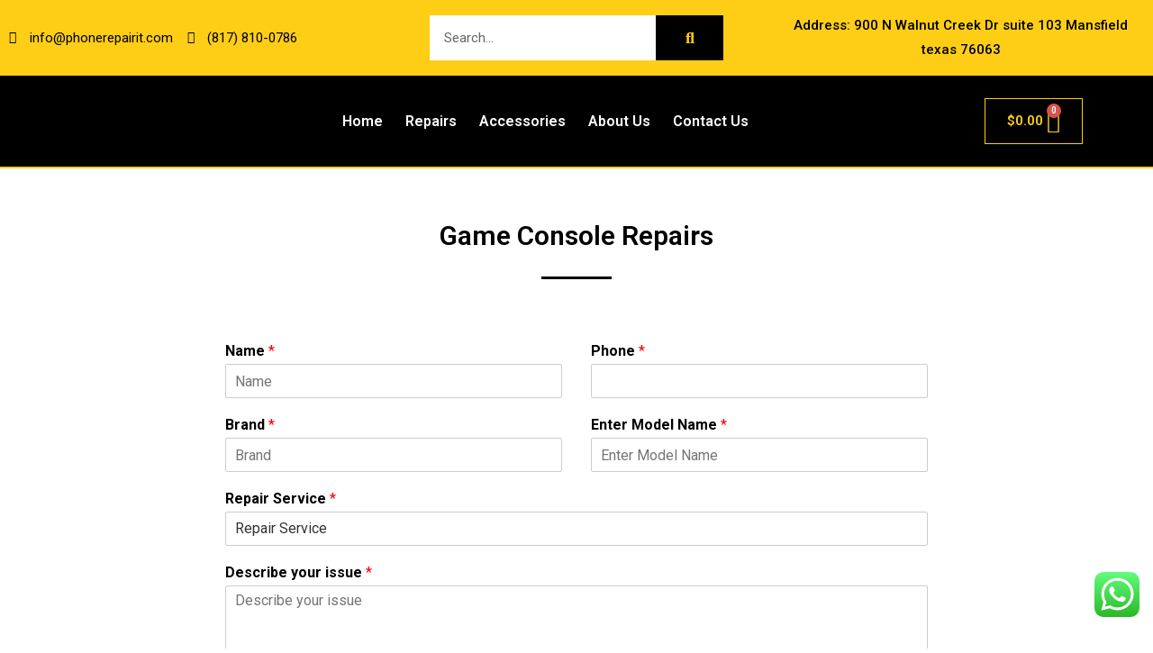

--- FILE ---
content_type: text/css
request_url: https://phonerepairit.com/wp-content/uploads/elementor/css/post-465.css?ver=1659637265
body_size: -159
content:
.elementor-465 .elementor-element.elementor-element-3f90841 > .elementor-container{max-width:800px;}.elementor-465 .elementor-element.elementor-element-3f90841{padding:50px 0px 50px 0px;}.elementor-465 .elementor-element.elementor-element-39a622f{text-align:center;}.elementor-465 .elementor-element.elementor-element-39a622f .elementor-heading-title{color:#000000;}.elementor-465 .elementor-element.elementor-element-f3cb5c7{--divider-border-style:solid;--divider-color:#000;--divider-border-width:3px;}.elementor-465 .elementor-element.elementor-element-f3cb5c7 .elementor-divider-separator{width:10%;margin:0 auto;margin-center:0;}.elementor-465 .elementor-element.elementor-element-f3cb5c7 .elementor-divider{text-align:center;padding-top:10px;padding-bottom:10px;}.elementor-465 .elementor-element.elementor-element-8de3a75 .elementor-spacer-inner{--spacer-size:10px;}

--- FILE ---
content_type: text/css
request_url: https://phonerepairit.com/wp-content/uploads/elementor/css/post-11.css?ver=1659534918
body_size: 1577
content:
.elementor-11 .elementor-element.elementor-element-751773a > .elementor-container{max-width:1400px;}.elementor-11 .elementor-element.elementor-element-751773a:not(.elementor-motion-effects-element-type-background), .elementor-11 .elementor-element.elementor-element-751773a > .elementor-motion-effects-container > .elementor-motion-effects-layer{background-color:#FECE17;}.elementor-11 .elementor-element.elementor-element-751773a{transition:background 0.3s, border 0.3s, border-radius 0.3s, box-shadow 0.3s;padding:5px 0px 5px 0px;}.elementor-11 .elementor-element.elementor-element-751773a > .elementor-background-overlay{transition:background 0.3s, border-radius 0.3s, opacity 0.3s;}.elementor-bc-flex-widget .elementor-11 .elementor-element.elementor-element-f7ca2a3.elementor-column .elementor-widget-wrap{align-items:center;}.elementor-11 .elementor-element.elementor-element-f7ca2a3.elementor-column.elementor-element[data-element_type="column"] > .elementor-widget-wrap.elementor-element-populated{align-content:center;align-items:center;}.elementor-11 .elementor-element.elementor-element-264ca77 .elementor-icon-list-icon i{color:#000000;}.elementor-11 .elementor-element.elementor-element-264ca77 .elementor-icon-list-icon svg{fill:#000000;}.elementor-11 .elementor-element.elementor-element-264ca77{--e-icon-list-icon-size:14px;}.elementor-11 .elementor-element.elementor-element-264ca77 .elementor-icon-list-text{color:#000000;}.elementor-bc-flex-widget .elementor-11 .elementor-element.elementor-element-2b986ad.elementor-column .elementor-widget-wrap{align-items:center;}.elementor-11 .elementor-element.elementor-element-2b986ad.elementor-column.elementor-element[data-element_type="column"] > .elementor-widget-wrap.elementor-element-populated{align-content:center;align-items:center;}.elementor-11 .elementor-element.elementor-element-3354ab6 .elementor-search-form__container{min-height:50px;}.elementor-11 .elementor-element.elementor-element-3354ab6 .elementor-search-form__submit{min-width:calc( 1.5 * 50px );--e-search-form-submit-text-color:#FECE17;background-color:#000000;--e-search-form-submit-icon-size:18px;}body:not(.rtl) .elementor-11 .elementor-element.elementor-element-3354ab6 .elementor-search-form__icon{padding-left:calc(50px / 3);}body.rtl .elementor-11 .elementor-element.elementor-element-3354ab6 .elementor-search-form__icon{padding-right:calc(50px / 3);}.elementor-11 .elementor-element.elementor-element-3354ab6 .elementor-search-form__input, .elementor-11 .elementor-element.elementor-element-3354ab6.elementor-search-form--button-type-text .elementor-search-form__submit{padding-left:calc(50px / 3);padding-right:calc(50px / 3);}.elementor-11 .elementor-element.elementor-element-3354ab6 .elementor-search-form__input,
					.elementor-11 .elementor-element.elementor-element-3354ab6 .elementor-search-form__icon,
					.elementor-11 .elementor-element.elementor-element-3354ab6 .elementor-lightbox .dialog-lightbox-close-button,
					.elementor-11 .elementor-element.elementor-element-3354ab6 .elementor-lightbox .dialog-lightbox-close-button:hover,
					.elementor-11 .elementor-element.elementor-element-3354ab6.elementor-search-form--skin-full_screen input[type="search"].elementor-search-form__input{color:#000000;fill:#000000;}.elementor-11 .elementor-element.elementor-element-3354ab6:not(.elementor-search-form--skin-full_screen) .elementor-search-form__container{background-color:#FFFFFF;border-radius:0px;}.elementor-11 .elementor-element.elementor-element-3354ab6.elementor-search-form--skin-full_screen input[type="search"].elementor-search-form__input{background-color:#FFFFFF;border-radius:0px;}.elementor-11 .elementor-element.elementor-element-3354ab6 > .elementor-widget-container{padding:0px 40px 0px 40px;}.elementor-bc-flex-widget .elementor-11 .elementor-element.elementor-element-3ae4da1.elementor-column .elementor-widget-wrap{align-items:center;}.elementor-11 .elementor-element.elementor-element-3ae4da1.elementor-column.elementor-element[data-element_type="column"] > .elementor-widget-wrap.elementor-element-populated{align-content:center;align-items:center;}.elementor-11 .elementor-element.elementor-element-ea71635 .elementor-icon-list-items:not(.elementor-inline-items) .elementor-icon-list-item:not(:last-child){padding-bottom:calc(10px/2);}.elementor-11 .elementor-element.elementor-element-ea71635 .elementor-icon-list-items:not(.elementor-inline-items) .elementor-icon-list-item:not(:first-child){margin-top:calc(10px/2);}.elementor-11 .elementor-element.elementor-element-ea71635 .elementor-icon-list-items.elementor-inline-items .elementor-icon-list-item{margin-right:calc(10px/2);margin-left:calc(10px/2);}.elementor-11 .elementor-element.elementor-element-ea71635 .elementor-icon-list-items.elementor-inline-items{margin-right:calc(-10px/2);margin-left:calc(-10px/2);}body.rtl .elementor-11 .elementor-element.elementor-element-ea71635 .elementor-icon-list-items.elementor-inline-items .elementor-icon-list-item:after{left:calc(-10px/2);}body:not(.rtl) .elementor-11 .elementor-element.elementor-element-ea71635 .elementor-icon-list-items.elementor-inline-items .elementor-icon-list-item:after{right:calc(-10px/2);}.elementor-11 .elementor-element.elementor-element-ea71635{--e-icon-list-icon-size:14px;}.elementor-11 .elementor-element.elementor-element-ea71635 .elementor-icon-list-text{color:#000000;}.elementor-11 .elementor-element.elementor-element-ea71635 .elementor-icon-list-item:hover .elementor-icon-list-text{color:#000000;}.elementor-11 .elementor-element.elementor-element-ea71635 .elementor-icon-list-item > .elementor-icon-list-text, .elementor-11 .elementor-element.elementor-element-ea71635 .elementor-icon-list-item > a{font-family:"Roboto", Sans-serif;font-weight:500;}.elementor-11 .elementor-element.elementor-element-3cb425d:not(.elementor-motion-effects-element-type-background), .elementor-11 .elementor-element.elementor-element-3cb425d > .elementor-motion-effects-container > .elementor-motion-effects-layer{background-color:#000000;}.elementor-11 .elementor-element.elementor-element-3cb425d{border-style:solid;border-width:0px 0px 2px 0px;border-color:#FECE17;transition:background 0.3s, border 0.3s, border-radius 0.3s, box-shadow 0.3s;padding:15px 0px 15px 0px;}.elementor-11 .elementor-element.elementor-element-3cb425d > .elementor-background-overlay{transition:background 0.3s, border-radius 0.3s, opacity 0.3s;}.elementor-11 .elementor-element.elementor-element-2d59be6{text-align:center;}.elementor-11 .elementor-element.elementor-element-2d59be6 img{width:70%;}.elementor-bc-flex-widget .elementor-11 .elementor-element.elementor-element-8556c25.elementor-column .elementor-widget-wrap{align-items:center;}.elementor-11 .elementor-element.elementor-element-8556c25.elementor-column.elementor-element[data-element_type="column"] > .elementor-widget-wrap.elementor-element-populated{align-content:center;align-items:center;}.elementor-11 .elementor-element.elementor-element-0de5ebd .hfe-nav-menu__toggle{margin:0 auto;}.elementor-11 .elementor-element.elementor-element-0de5ebd .menu-item a.hfe-menu-item{padding-left:10px;padding-right:10px;}.elementor-11 .elementor-element.elementor-element-0de5ebd .menu-item a.hfe-sub-menu-item{padding-left:calc( 10px + 20px );padding-right:10px;}.elementor-11 .elementor-element.elementor-element-0de5ebd .hfe-nav-menu__layout-vertical .menu-item ul ul a.hfe-sub-menu-item{padding-left:calc( 10px + 40px );padding-right:10px;}.elementor-11 .elementor-element.elementor-element-0de5ebd .hfe-nav-menu__layout-vertical .menu-item ul ul ul a.hfe-sub-menu-item{padding-left:calc( 10px + 60px );padding-right:10px;}.elementor-11 .elementor-element.elementor-element-0de5ebd .hfe-nav-menu__layout-vertical .menu-item ul ul ul ul a.hfe-sub-menu-item{padding-left:calc( 10px + 80px );padding-right:10px;}.elementor-11 .elementor-element.elementor-element-0de5ebd .menu-item a.hfe-menu-item, .elementor-11 .elementor-element.elementor-element-0de5ebd .menu-item a.hfe-sub-menu-item{padding-top:15px;padding-bottom:15px;}body:not(.rtl) .elementor-11 .elementor-element.elementor-element-0de5ebd .hfe-nav-menu__layout-horizontal .hfe-nav-menu > li.menu-item:not(:last-child){margin-right:5px;}body.rtl .elementor-11 .elementor-element.elementor-element-0de5ebd .hfe-nav-menu__layout-horizontal .hfe-nav-menu > li.menu-item:not(:last-child){margin-left:5px;}.elementor-11 .elementor-element.elementor-element-0de5ebd nav:not(.hfe-nav-menu__layout-horizontal) .hfe-nav-menu > li.menu-item:not(:last-child){margin-bottom:5px;}.elementor-11 .elementor-element.elementor-element-0de5ebd .menu-item a.hfe-menu-item, .elementor-11 .elementor-element.elementor-element-0de5ebd .sub-menu a.hfe-sub-menu-item{color:#FFFFFF;}.elementor-11 .elementor-element.elementor-element-0de5ebd .menu-item a.hfe-menu-item:hover,
								.elementor-11 .elementor-element.elementor-element-0de5ebd .sub-menu a.hfe-sub-menu-item:hover,
								.elementor-11 .elementor-element.elementor-element-0de5ebd .menu-item.current-menu-item a.hfe-menu-item,
								.elementor-11 .elementor-element.elementor-element-0de5ebd .menu-item a.hfe-menu-item.highlighted,
								.elementor-11 .elementor-element.elementor-element-0de5ebd .menu-item a.hfe-menu-item:focus{color:#000000;background-color:#FECE17;}.elementor-11 .elementor-element.elementor-element-0de5ebd .menu-item.current-menu-item a.hfe-menu-item,
								.elementor-11 .elementor-element.elementor-element-0de5ebd .menu-item.current-menu-ancestor a.hfe-menu-item{color:#000000;background-color:#FECE17;}.elementor-11 .elementor-element.elementor-element-0de5ebd .sub-menu a.hfe-sub-menu-item, 
								.elementor-11 .elementor-element.elementor-element-0de5ebd .elementor-menu-toggle,
								.elementor-11 .elementor-element.elementor-element-0de5ebd nav.hfe-dropdown li a.hfe-menu-item,
								.elementor-11 .elementor-element.elementor-element-0de5ebd nav.hfe-dropdown li a.hfe-sub-menu-item,
								.elementor-11 .elementor-element.elementor-element-0de5ebd nav.hfe-dropdown-expandible li a.hfe-menu-item,
								.elementor-11 .elementor-element.elementor-element-0de5ebd nav.hfe-dropdown-expandible li a.hfe-sub-menu-item{color:#000000;}.elementor-11 .elementor-element.elementor-element-0de5ebd .sub-menu,
								.elementor-11 .elementor-element.elementor-element-0de5ebd nav.hfe-dropdown,
								.elementor-11 .elementor-element.elementor-element-0de5ebd nav.hfe-dropdown-expandible,
								.elementor-11 .elementor-element.elementor-element-0de5ebd nav.hfe-dropdown .menu-item a.hfe-menu-item,
								.elementor-11 .elementor-element.elementor-element-0de5ebd nav.hfe-dropdown .menu-item a.hfe-sub-menu-item{background-color:#fff;}.elementor-11 .elementor-element.elementor-element-0de5ebd .sub-menu a.hfe-sub-menu-item:hover, 
								.elementor-11 .elementor-element.elementor-element-0de5ebd .elementor-menu-toggle:hover,
								.elementor-11 .elementor-element.elementor-element-0de5ebd nav.hfe-dropdown li a.hfe-menu-item:hover,
								.elementor-11 .elementor-element.elementor-element-0de5ebd nav.hfe-dropdown li a.hfe-sub-menu-item:hover,
								.elementor-11 .elementor-element.elementor-element-0de5ebd nav.hfe-dropdown-expandible li a.hfe-menu-item:hover,
								.elementor-11 .elementor-element.elementor-element-0de5ebd nav.hfe-dropdown-expandible li a.hfe-sub-menu-item:hover{color:#FECE17;}.elementor-11 .elementor-element.elementor-element-0de5ebd .sub-menu a.hfe-sub-menu-item:hover,
								.elementor-11 .elementor-element.elementor-element-0de5ebd nav.hfe-dropdown li a.hfe-menu-item:hover,
								.elementor-11 .elementor-element.elementor-element-0de5ebd nav.hfe-dropdown li a.hfe-sub-menu-item:hover,
								.elementor-11 .elementor-element.elementor-element-0de5ebd nav.hfe-dropdown-expandible li a.hfe-menu-item:hover,
								.elementor-11 .elementor-element.elementor-element-0de5ebd nav.hfe-dropdown-expandible li a.hfe-sub-menu-item:hover{background-color:#000000;}.elementor-11 .elementor-element.elementor-element-0de5ebd .sub-menu .menu-item.current-menu-item a.hfe-sub-menu-item.hfe-sub-menu-item-active,	
							.elementor-11 .elementor-element.elementor-element-0de5ebd nav.hfe-dropdown .menu-item.current-menu-item a.hfe-menu-item,
							.elementor-11 .elementor-element.elementor-element-0de5ebd nav.hfe-dropdown .menu-item.current-menu-ancestor a.hfe-menu-item,
							.elementor-11 .elementor-element.elementor-element-0de5ebd nav.hfe-dropdown .sub-menu .menu-item.current-menu-item a.hfe-sub-menu-item.hfe-sub-menu-item-active
							{color:#FECE17;}.elementor-11 .elementor-element.elementor-element-0de5ebd .sub-menu .menu-item.current-menu-item a.hfe-sub-menu-item.hfe-sub-menu-item-active,	
							.elementor-11 .elementor-element.elementor-element-0de5ebd nav.hfe-dropdown .menu-item.current-menu-item a.hfe-menu-item,
							.elementor-11 .elementor-element.elementor-element-0de5ebd nav.hfe-dropdown .menu-item.current-menu-ancestor a.hfe-menu-item,
							.elementor-11 .elementor-element.elementor-element-0de5ebd nav.hfe-dropdown .sub-menu .menu-item.current-menu-item a.hfe-sub-menu-item.hfe-sub-menu-item-active{background-color:#000000;}.elementor-11 .elementor-element.elementor-element-0de5ebd ul.sub-menu{width:220px;}.elementor-11 .elementor-element.elementor-element-0de5ebd .sub-menu a.hfe-sub-menu-item,
						 .elementor-11 .elementor-element.elementor-element-0de5ebd nav.hfe-dropdown li a.hfe-menu-item,
						 .elementor-11 .elementor-element.elementor-element-0de5ebd nav.hfe-dropdown li a.hfe-sub-menu-item,
						 .elementor-11 .elementor-element.elementor-element-0de5ebd nav.hfe-dropdown-expandible li a.hfe-menu-item,
						 .elementor-11 .elementor-element.elementor-element-0de5ebd nav.hfe-dropdown-expandible li a.hfe-sub-menu-item{padding-top:15px;padding-bottom:15px;}.elementor-11 .elementor-element.elementor-element-0de5ebd .sub-menu li.menu-item:not(:last-child), 
						.elementor-11 .elementor-element.elementor-element-0de5ebd nav.hfe-dropdown li.menu-item:not(:last-child),
						.elementor-11 .elementor-element.elementor-element-0de5ebd nav.hfe-dropdown-expandible li.menu-item:not(:last-child){border-bottom-style:solid;border-bottom-color:#c4c4c4;border-bottom-width:1px;}.elementor-11 .elementor-element.elementor-element-0de5ebd div.hfe-nav-menu-icon{color:#FECE17;}.elementor-11 .elementor-element.elementor-element-0de5ebd div.hfe-nav-menu-icon svg{fill:#FECE17;}.elementor-bc-flex-widget .elementor-11 .elementor-element.elementor-element-419f38a.elementor-column .elementor-widget-wrap{align-items:center;}.elementor-11 .elementor-element.elementor-element-419f38a.elementor-column.elementor-element[data-element_type="column"] > .elementor-widget-wrap.elementor-element-populated{align-content:center;align-items:center;}.elementor-11 .elementor-element.elementor-element-9fc182b{--main-alignment:center;--divider-style:solid;--subtotal-divider-style:solid;--elementor-remove-from-cart-button:none;--remove-from-cart-button:block;--toggle-button-text-color:#FECE17;--toggle-button-icon-color:#FECE17;--toggle-button-background-color:#02010100;--toggle-button-border-color:#FECE17;--toggle-button-hover-text-color:#000000;--toggle-button-icon-hover-color:#000000;--toggle-button-hover-background-color:#FECE17;--toggle-button-hover-border-color:#FECE17;--toggle-icon-size:25px;--cart-border-style:none;--cart-close-button-color:#000000;--remove-item-button-color:#000000;--menu-cart-subtotal-color:#000000;--cart-footer-layout:1fr 1fr;--products-max-height-sidecart:calc(100vh - 240px);--products-max-height-minicart:calc(100vh - 385px);--view-cart-button-text-color:#000000;--view-cart-button-background-color:#FECE17;--view-cart-button-hover-text-color:#FECE17;--view-cart-button-hover-background-color:#000000;--checkout-button-text-color:#000000;--checkout-button-background-color:#FECE17;--checkout-button-hover-text-color:#FECE17;--checkout-button-hover-background-color:#000000;}.elementor-11 .elementor-element.elementor-element-9fc182b.elementor-menu-cart--cart-type-mini-cart .elementor-menu-cart__container{left:50%;right:auto;transform:translateX(-50%);}.elementor-11 .elementor-element.elementor-element-9fc182b .widget_shopping_cart_content{--subtotal-divider-left-width:0;--subtotal-divider-right-width:0;--subtotal-divider-color:#000000;}@media(max-width:1024px){body:not(.rtl) .elementor-11 .elementor-element.elementor-element-0de5ebd.hfe-nav-menu__breakpoint-tablet .hfe-nav-menu__layout-horizontal .hfe-nav-menu > li.menu-item:not(:last-child){margin-right:0px;}body .elementor-11 .elementor-element.elementor-element-0de5ebd nav.hfe-nav-menu__layout-vertical .hfe-nav-menu > li.menu-item:not(:last-child){margin-bottom:0px;}}@media(max-width:767px){.elementor-11 .elementor-element.elementor-element-264ca77 > .elementor-widget-container{padding:10px 10px 10px 10px;}.elementor-11 .elementor-element.elementor-element-93bec68{width:40%;}.elementor-bc-flex-widget .elementor-11 .elementor-element.elementor-element-93bec68.elementor-column .elementor-widget-wrap{align-items:center;}.elementor-11 .elementor-element.elementor-element-93bec68.elementor-column.elementor-element[data-element_type="column"] > .elementor-widget-wrap.elementor-element-populated{align-content:center;align-items:center;}.elementor-11 .elementor-element.elementor-element-2d59be6{text-align:center;}.elementor-11 .elementor-element.elementor-element-2d59be6 img{width:100%;}.elementor-11 .elementor-element.elementor-element-8556c25{width:20%;}body:not(.rtl) .elementor-11 .elementor-element.elementor-element-0de5ebd.hfe-nav-menu__breakpoint-mobile .hfe-nav-menu__layout-horizontal .hfe-nav-menu > li.menu-item:not(:last-child){margin-right:0px;}body .elementor-11 .elementor-element.elementor-element-0de5ebd nav.hfe-nav-menu__layout-vertical .hfe-nav-menu > li.menu-item:not(:last-child){margin-bottom:0px;}.elementor-11 .elementor-element.elementor-element-0de5ebd nav.hfe-nav-menu__layout-horizontal:not(.hfe-dropdown) ul.sub-menu, .elementor-11 .elementor-element.elementor-element-0de5ebd nav.hfe-nav-menu__layout-expandible.menu-is-active, .elementor-11 .elementor-element.elementor-element-0de5ebd nav.hfe-nav-menu__layout-vertical:not(.hfe-dropdown) ul.sub-menu{margin-top:15px;}.elementor-11 .elementor-element.elementor-element-0de5ebd .hfe-dropdown.menu-is-active{margin-top:15px;}.elementor-11 .elementor-element.elementor-element-419f38a{width:40%;}.elementor-bc-flex-widget .elementor-11 .elementor-element.elementor-element-419f38a.elementor-column .elementor-widget-wrap{align-items:center;}.elementor-11 .elementor-element.elementor-element-419f38a.elementor-column.elementor-element[data-element_type="column"] > .elementor-widget-wrap.elementor-element-populated{align-content:center;align-items:center;}.elementor-11 .elementor-element.elementor-element-9fc182b > .elementor-widget-container{padding:0px 0px 0px 0px;}}@media(min-width:768px){.elementor-11 .elementor-element.elementor-element-93bec68{width:15%;}.elementor-11 .elementor-element.elementor-element-8556c25{width:64.602%;}.elementor-11 .elementor-element.elementor-element-419f38a{width:20.062%;}}

--- FILE ---
content_type: text/css
request_url: https://phonerepairit.com/wp-content/uploads/elementor/css/post-13.css?ver=1675610551
body_size: 740
content:
.elementor-13 .elementor-element.elementor-element-5272528:not(.elementor-motion-effects-element-type-background), .elementor-13 .elementor-element.elementor-element-5272528 > .elementor-motion-effects-container > .elementor-motion-effects-layer{background-color:#000000;}.elementor-13 .elementor-element.elementor-element-5272528 > .elementor-background-overlay{background-color:#000000;opacity:0.5;transition:background 0.3s, border-radius 0.3s, opacity 0.3s;}.elementor-13 .elementor-element.elementor-element-5272528{transition:background 0.3s, border 0.3s, border-radius 0.3s, box-shadow 0.3s;padding:100px 50px 50px 50px;}.elementor-13 .elementor-element.elementor-element-d755deb > .elementor-element-populated{border-style:solid;border-width:0px 3px 0px 0px;border-color:#FFFFFF;transition:background 0.3s, border 0.3s, border-radius 0.3s, box-shadow 0.3s;padding:30px 12px 0px 12px;}.elementor-13 .elementor-element.elementor-element-d755deb > .elementor-element-populated, .elementor-13 .elementor-element.elementor-element-d755deb > .elementor-element-populated > .elementor-background-overlay, .elementor-13 .elementor-element.elementor-element-d755deb > .elementor-background-slideshow{border-radius:0px 0px 0px 0px;}.elementor-13 .elementor-element.elementor-element-d755deb > .elementor-element-populated > .elementor-background-overlay{transition:background 0.3s, border-radius 0.3s, opacity 0.3s;}.elementor-13 .elementor-element.elementor-element-9f71f13{text-align:left;}.elementor-13 .elementor-element.elementor-element-9f71f13 img{width:50%;}.elementor-13 .elementor-element.elementor-element-b2ba15b .elementor-spacer-inner{--spacer-size:10px;}.elementor-13 .elementor-element.elementor-element-77b0e27{color:#FFFFFF;font-family:"Roboto", Sans-serif;font-size:16px;font-weight:600;}.elementor-13 .elementor-element.elementor-element-77de7be > .elementor-element-populated{border-style:solid;border-width:0px 3px 0px 0px;border-color:#FFFFFF;transition:background 0.3s, border 0.3s, border-radius 0.3s, box-shadow 0.3s;padding:30px 12px 0px 12px;}.elementor-13 .elementor-element.elementor-element-77de7be > .elementor-element-populated > .elementor-background-overlay{transition:background 0.3s, border-radius 0.3s, opacity 0.3s;}.elementor-13 .elementor-element.elementor-element-180a518 .elementor-heading-title{color:#FFFFFF;font-family:"Roboto", Sans-serif;font-size:23px;font-weight:600;}.elementor-13 .elementor-element.elementor-element-5f309a5 .elementor-icon-list-items:not(.elementor-inline-items) .elementor-icon-list-item:not(:last-child){padding-bottom:calc(10px/2);}.elementor-13 .elementor-element.elementor-element-5f309a5 .elementor-icon-list-items:not(.elementor-inline-items) .elementor-icon-list-item:not(:first-child){margin-top:calc(10px/2);}.elementor-13 .elementor-element.elementor-element-5f309a5 .elementor-icon-list-items.elementor-inline-items .elementor-icon-list-item{margin-right:calc(10px/2);margin-left:calc(10px/2);}.elementor-13 .elementor-element.elementor-element-5f309a5 .elementor-icon-list-items.elementor-inline-items{margin-right:calc(-10px/2);margin-left:calc(-10px/2);}body.rtl .elementor-13 .elementor-element.elementor-element-5f309a5 .elementor-icon-list-items.elementor-inline-items .elementor-icon-list-item:after{left:calc(-10px/2);}body:not(.rtl) .elementor-13 .elementor-element.elementor-element-5f309a5 .elementor-icon-list-items.elementor-inline-items .elementor-icon-list-item:after{right:calc(-10px/2);}.elementor-13 .elementor-element.elementor-element-5f309a5{--e-icon-list-icon-size:14px;}.elementor-13 .elementor-element.elementor-element-5f309a5 .elementor-icon-list-text{color:#FFFFFF;}.elementor-13 .elementor-element.elementor-element-5f309a5 .elementor-icon-list-item:hover .elementor-icon-list-text{color:#FECE17;}.elementor-13 .elementor-element.elementor-element-5f309a5 .elementor-icon-list-item > .elementor-icon-list-text, .elementor-13 .elementor-element.elementor-element-5f309a5 .elementor-icon-list-item > a{font-family:"Roboto", Sans-serif;font-weight:500;}.elementor-13 .elementor-element.elementor-element-1a911f5 > .elementor-element-populated{border-style:solid;border-width:0px 4px 0px 0px;border-color:#FFFFFF;transition:background 0.3s, border 0.3s, border-radius 0.3s, box-shadow 0.3s;padding:30px 12px 0px 12px;}.elementor-13 .elementor-element.elementor-element-1a911f5 > .elementor-element-populated > .elementor-background-overlay{transition:background 0.3s, border-radius 0.3s, opacity 0.3s;}.elementor-13 .elementor-element.elementor-element-c798d00 .elementor-heading-title{color:#FFFFFF;font-family:"Roboto", Sans-serif;font-size:23px;font-weight:600;}.elementor-13 .elementor-element.elementor-element-4075413 .elementor-icon-list-items:not(.elementor-inline-items) .elementor-icon-list-item:not(:last-child){padding-bottom:calc(10px/2);}.elementor-13 .elementor-element.elementor-element-4075413 .elementor-icon-list-items:not(.elementor-inline-items) .elementor-icon-list-item:not(:first-child){margin-top:calc(10px/2);}.elementor-13 .elementor-element.elementor-element-4075413 .elementor-icon-list-items.elementor-inline-items .elementor-icon-list-item{margin-right:calc(10px/2);margin-left:calc(10px/2);}.elementor-13 .elementor-element.elementor-element-4075413 .elementor-icon-list-items.elementor-inline-items{margin-right:calc(-10px/2);margin-left:calc(-10px/2);}body.rtl .elementor-13 .elementor-element.elementor-element-4075413 .elementor-icon-list-items.elementor-inline-items .elementor-icon-list-item:after{left:calc(-10px/2);}body:not(.rtl) .elementor-13 .elementor-element.elementor-element-4075413 .elementor-icon-list-items.elementor-inline-items .elementor-icon-list-item:after{right:calc(-10px/2);}.elementor-13 .elementor-element.elementor-element-4075413{--e-icon-list-icon-size:14px;}.elementor-13 .elementor-element.elementor-element-4075413 .elementor-icon-list-text{color:#FFFFFF;}.elementor-13 .elementor-element.elementor-element-4075413 .elementor-icon-list-item:hover .elementor-icon-list-text{color:#FECE17;}.elementor-13 .elementor-element.elementor-element-4075413 .elementor-icon-list-item > .elementor-icon-list-text, .elementor-13 .elementor-element.elementor-element-4075413 .elementor-icon-list-item > a{font-family:"Roboto", Sans-serif;font-weight:500;}.elementor-13 .elementor-element.elementor-element-300debb > .elementor-element-populated{padding:30px 0px 0px 30px;}.elementor-13 .elementor-element.elementor-element-0f81c87 .elementor-heading-title{color:#FFFFFF;font-family:"Roboto", Sans-serif;font-size:23px;font-weight:600;}.elementor-13 .elementor-element.elementor-element-d8619f1{--grid-template-columns:repeat(0, auto);--icon-size:15px;--grid-column-gap:5px;--grid-row-gap:0px;}.elementor-13 .elementor-element.elementor-element-d8619f1 .elementor-widget-container{text-align:left;}.elementor-13 .elementor-element.elementor-element-d8619f1 .elementor-social-icon{background-color:#FECE17;}.elementor-13 .elementor-element.elementor-element-d8619f1 .elementor-social-icon i{color:#000000;}.elementor-13 .elementor-element.elementor-element-d8619f1 .elementor-social-icon svg{fill:#000000;}.elementor-13 .elementor-element.elementor-element-8e4ffeb > .elementor-container{max-width:1400px;}.elementor-13 .elementor-element.elementor-element-8e4ffeb:not(.elementor-motion-effects-element-type-background), .elementor-13 .elementor-element.elementor-element-8e4ffeb > .elementor-motion-effects-container > .elementor-motion-effects-layer{background-color:#FECE17;}.elementor-13 .elementor-element.elementor-element-8e4ffeb{transition:background 0.3s, border 0.3s, border-radius 0.3s, box-shadow 0.3s;padding:015px 015px 15px 015px;}.elementor-13 .elementor-element.elementor-element-8e4ffeb > .elementor-background-overlay{transition:background 0.3s, border-radius 0.3s, opacity 0.3s;}.elementor-13 .elementor-element.elementor-element-d7b9822 .elementor-heading-title{color:#000000;font-family:"Roboto", Sans-serif;font-size:15px;font-weight:600;}.elementor-13 .elementor-element.elementor-element-a6ac86c{text-align:right;}.elementor-13 .elementor-element.elementor-element-a6ac86c .elementor-heading-title{color:#000000;font-family:"Roboto", Sans-serif;font-size:15px;font-weight:600;}@media(min-width:768px){.elementor-13 .elementor-element.elementor-element-d755deb{width:25%;}.elementor-13 .elementor-element.elementor-element-77de7be{width:26%;}.elementor-13 .elementor-element.elementor-element-1a911f5{width:25%;}.elementor-13 .elementor-element.elementor-element-300debb{width:24%;}}@media(max-width:767px){.elementor-13 .elementor-element.elementor-element-5272528{padding:25px 10px 25px 10px;}.elementor-13 .elementor-element.elementor-element-d755deb > .elementor-element-populated{border-width:0px 0px 4px 0px;margin:0px 0px 0px 0px;--e-column-margin-right:0px;--e-column-margin-left:0px;padding:10px 10px 10px 10px;}.elementor-13 .elementor-element.elementor-element-77de7be > .elementor-element-populated{border-width:0px 0px 3px 0px;padding:15px 10px 10px 10px;}.elementor-13 .elementor-element.elementor-element-180a518{text-align:center;}.elementor-13 .elementor-element.elementor-element-1a911f5 > .elementor-element-populated{border-width:0px 0px 3px 0px;padding:15px 10px 10px 10px;}.elementor-13 .elementor-element.elementor-element-c798d00{text-align:center;}.elementor-13 .elementor-element.elementor-element-300debb > .elementor-element-populated{padding:15px 10px 10px 10px;}.elementor-13 .elementor-element.elementor-element-0f81c87{text-align:center;}.elementor-13 .elementor-element.elementor-element-d8619f1 .elementor-widget-container{text-align:center;}.elementor-13 .elementor-element.elementor-element-8e4ffeb{padding:10px 0px 10px 0px;}.elementor-bc-flex-widget .elementor-13 .elementor-element.elementor-element-6325a40.elementor-column .elementor-widget-wrap{align-items:center;}.elementor-13 .elementor-element.elementor-element-6325a40.elementor-column.elementor-element[data-element_type="column"] > .elementor-widget-wrap.elementor-element-populated{align-content:center;align-items:center;}.elementor-13 .elementor-element.elementor-element-6325a40 > .elementor-element-populated{padding:10px 0px 10px 0px;}.elementor-13 .elementor-element.elementor-element-d7b9822{text-align:center;}.elementor-13 .elementor-element.elementor-element-d7b9822 .elementor-heading-title{font-size:13px;}.elementor-13 .elementor-element.elementor-element-f1e4cc3 > .elementor-element-populated{padding:10px 0px 10px 0px;}.elementor-13 .elementor-element.elementor-element-a6ac86c{text-align:center;}.elementor-13 .elementor-element.elementor-element-a6ac86c .elementor-heading-title{font-size:13px;}}